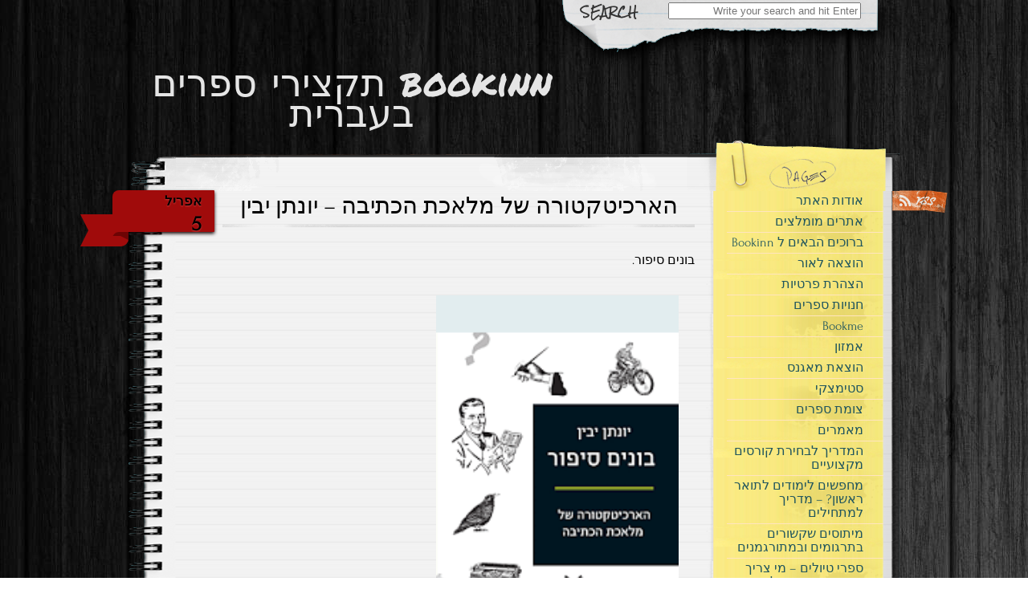

--- FILE ---
content_type: text/html; charset=UTF-8
request_url: http://www.bookinn.co.il/%D7%94%D7%90%D7%A8%D7%9B%D7%99%D7%98%D7%A7%D7%98%D7%95%D7%A8%D7%94-%D7%A9%D7%9C-%D7%9E%D7%9C%D7%90%D7%9B%D7%AA-%D7%94%D7%9B%D7%AA%D7%99%D7%91%D7%94-%D7%99%D7%95%D7%A0%D7%AA%D7%9F-%D7%99%D7%91/
body_size: 7843
content:


<!DOCTYPE html>
<!--[if IE 7]>
    <html class="ie ie7" dir="rtl" lang="he-IL">
<![endif]-->
<!--[if IE 8]>
    <html class="ie ie8" dir="rtl" lang="he-IL">
<![endif]-->
<!--[if !(IE 7) | !(IE 8)  ]><!-->
    <html dir="rtl" lang="he-IL">
<!--<![endif]-->

<head>
    <meta http-equiv="Content-Type" content="text/html; charset=UTF-8" />

    <link rel="stylesheet" href="http://www.bookinn.co.il/wp-content/themes/anarcho-notepad/style.css" type="text/css" media="screen" />

    <link rel="profile" href="http://gmpg.org/xfn/11">
    <link rel="pingback" href="http://www.bookinn.co.il/xmlrpc.php">

    <title>הארכיטקטורה  של מלאכת הכתיבה &#8211;  יונתן יבין &#8211; bookinn תקצירי ספרים בעברית</title>
<link rel='dns-prefetch' href='//s.w.org' />
<link rel="alternate" type="application/rss+xml" title="bookinn תקצירי ספרים בעברית &laquo; פיד‏" href="http://www.bookinn.co.il/feed/" />
<link rel="alternate" type="application/rss+xml" title="bookinn תקצירי ספרים בעברית &laquo; פיד תגובות‏" href="http://www.bookinn.co.il/comments/feed/" />
<link rel="alternate" type="application/rss+xml" title="bookinn תקצירי ספרים בעברית &laquo; פיד תגובות של הארכיטקטורה  של מלאכת הכתיבה &#8211;  יונתן יבין" href="http://www.bookinn.co.il/%d7%94%d7%90%d7%a8%d7%9b%d7%99%d7%98%d7%a7%d7%98%d7%95%d7%a8%d7%94-%d7%a9%d7%9c-%d7%9e%d7%9c%d7%90%d7%9b%d7%aa-%d7%94%d7%9b%d7%aa%d7%99%d7%91%d7%94-%d7%99%d7%95%d7%a0%d7%aa%d7%9f-%d7%99%d7%91/feed/" />
		<script type="text/javascript">
			window._wpemojiSettings = {"baseUrl":"https:\/\/s.w.org\/images\/core\/emoji\/12.0.0-1\/72x72\/","ext":".png","svgUrl":"https:\/\/s.w.org\/images\/core\/emoji\/12.0.0-1\/svg\/","svgExt":".svg","source":{"concatemoji":"http:\/\/www.bookinn.co.il\/wp-includes\/js\/wp-emoji-release.min.js?ver=5.2.20"}};
			!function(e,a,t){var n,r,o,i=a.createElement("canvas"),p=i.getContext&&i.getContext("2d");function s(e,t){var a=String.fromCharCode;p.clearRect(0,0,i.width,i.height),p.fillText(a.apply(this,e),0,0);e=i.toDataURL();return p.clearRect(0,0,i.width,i.height),p.fillText(a.apply(this,t),0,0),e===i.toDataURL()}function c(e){var t=a.createElement("script");t.src=e,t.defer=t.type="text/javascript",a.getElementsByTagName("head")[0].appendChild(t)}for(o=Array("flag","emoji"),t.supports={everything:!0,everythingExceptFlag:!0},r=0;r<o.length;r++)t.supports[o[r]]=function(e){if(!p||!p.fillText)return!1;switch(p.textBaseline="top",p.font="600 32px Arial",e){case"flag":return s([55356,56826,55356,56819],[55356,56826,8203,55356,56819])?!1:!s([55356,57332,56128,56423,56128,56418,56128,56421,56128,56430,56128,56423,56128,56447],[55356,57332,8203,56128,56423,8203,56128,56418,8203,56128,56421,8203,56128,56430,8203,56128,56423,8203,56128,56447]);case"emoji":return!s([55357,56424,55356,57342,8205,55358,56605,8205,55357,56424,55356,57340],[55357,56424,55356,57342,8203,55358,56605,8203,55357,56424,55356,57340])}return!1}(o[r]),t.supports.everything=t.supports.everything&&t.supports[o[r]],"flag"!==o[r]&&(t.supports.everythingExceptFlag=t.supports.everythingExceptFlag&&t.supports[o[r]]);t.supports.everythingExceptFlag=t.supports.everythingExceptFlag&&!t.supports.flag,t.DOMReady=!1,t.readyCallback=function(){t.DOMReady=!0},t.supports.everything||(n=function(){t.readyCallback()},a.addEventListener?(a.addEventListener("DOMContentLoaded",n,!1),e.addEventListener("load",n,!1)):(e.attachEvent("onload",n),a.attachEvent("onreadystatechange",function(){"complete"===a.readyState&&t.readyCallback()})),(n=t.source||{}).concatemoji?c(n.concatemoji):n.wpemoji&&n.twemoji&&(c(n.twemoji),c(n.wpemoji)))}(window,document,window._wpemojiSettings);
		</script>
		<style type="text/css">
img.wp-smiley,
img.emoji {
	display: inline !important;
	border: none !important;
	box-shadow: none !important;
	height: 1em !important;
	width: 1em !important;
	margin: 0 .07em !important;
	vertical-align: -0.1em !important;
	background: none !important;
	padding: 0 !important;
}
</style>
	<link rel='stylesheet' id='wp-block-library-rtl-css'  href='http://www.bookinn.co.il/wp-includes/css/dist/block-library/style-rtl.min.css?ver=5.2.20' type='text/css' media='all' />
<link rel='stylesheet' id='anarcho-font-awesome-css-css'  href='http://www.bookinn.co.il/wp-content/themes/anarcho-notepad/fonts/font-awesome/css/font-awesome.css?ver=2.39' type='text/css' media='screen' />
<script type='text/javascript' src='http://www.bookinn.co.il/wp-includes/js/jquery/jquery.js?ver=1.12.4-wp'></script>
<script type='text/javascript' src='http://www.bookinn.co.il/wp-includes/js/jquery/jquery-migrate.min.js?ver=1.4.1'></script>
<link rel='https://api.w.org/' href='http://www.bookinn.co.il/wp-json/' />
<link rel="EditURI" type="application/rsd+xml" title="RSD" href="http://www.bookinn.co.il/xmlrpc.php?rsd" />
<link rel="wlwmanifest" type="application/wlwmanifest+xml" href="http://www.bookinn.co.il/wp-includes/wlwmanifest.xml" /> 
<link rel='prev' title='האריה הפצוע – עמוס שיר' href='http://www.bookinn.co.il/%d7%94%d7%90%d7%a8%d7%99%d7%94-%d7%94%d7%a4%d7%a6%d7%95%d7%a2-%d7%a2%d7%9e%d7%95%d7%a1-%d7%a9%d7%99%d7%a8/' />
<link rel='next' title='באשה בזהב – אן מארי אוקונור' href='http://www.bookinn.co.il/%d7%91%d7%90%d7%a9%d7%94-%d7%91%d7%96%d7%94%d7%91-%d7%90%d7%9f-%d7%9e%d7%90%d7%a8%d7%99-%d7%90%d7%95%d7%a7%d7%95%d7%a0%d7%95%d7%a8/' />
<link rel="stylesheet" href="http://www.bookinn.co.il/wp-content/themes/anarcho-notepad/rtl.css" type="text/css" media="screen" /><meta name="generator" content="WordPress 5.2.20" />
<link rel="canonical" href="http://www.bookinn.co.il/%d7%94%d7%90%d7%a8%d7%9b%d7%99%d7%98%d7%a7%d7%98%d7%95%d7%a8%d7%94-%d7%a9%d7%9c-%d7%9e%d7%9c%d7%90%d7%9b%d7%aa-%d7%94%d7%9b%d7%aa%d7%99%d7%91%d7%94-%d7%99%d7%95%d7%a0%d7%aa%d7%9f-%d7%99%d7%91/" />
<link rel='shortlink' href='http://www.bookinn.co.il/?p=2707' />
<link rel="alternate" type="application/json+oembed" href="http://www.bookinn.co.il/wp-json/oembed/1.0/embed?url=http%3A%2F%2Fwww.bookinn.co.il%2F%25d7%2594%25d7%2590%25d7%25a8%25d7%259b%25d7%2599%25d7%2598%25d7%25a7%25d7%2598%25d7%2595%25d7%25a8%25d7%2594-%25d7%25a9%25d7%259c-%25d7%259e%25d7%259c%25d7%2590%25d7%259b%25d7%25aa-%25d7%2594%25d7%259b%25d7%25aa%25d7%2599%25d7%2591%25d7%2594-%25d7%2599%25d7%2595%25d7%25a0%25d7%25aa%25d7%259f-%25d7%2599%25d7%2591%2F" />
<link rel="alternate" type="text/xml+oembed" href="http://www.bookinn.co.il/wp-json/oembed/1.0/embed?url=http%3A%2F%2Fwww.bookinn.co.il%2F%25d7%2594%25d7%2590%25d7%25a8%25d7%259b%25d7%2599%25d7%2598%25d7%25a7%25d7%2598%25d7%2595%25d7%25a8%25d7%2594-%25d7%25a9%25d7%259c-%25d7%259e%25d7%259c%25d7%2590%25d7%259b%25d7%25aa-%25d7%2594%25d7%259b%25d7%25aa%25d7%2599%25d7%2591%25d7%2594-%25d7%2599%25d7%2595%25d7%25a0%25d7%25aa%25d7%259f-%25d7%2599%25d7%2591%2F&#038;format=xml" />
                <!-- auto ad code generated with Easy Google AdSense plugin v1.0.2 -->
                <script async src="//pagead2.googlesyndication.com/pagead/js/adsbygoogle.js"></script>
                <script>
                (adsbygoogle = window.adsbygoogle || []).push({
                     google_ad_client: "ca-pub-1792115030499057",
                     enable_page_level_ads: true
                });
                </script>      
                <!-- / Easy Google AdSense plugin --><style data-context="foundation-flickity-css">/*! Flickity v2.0.2
http://flickity.metafizzy.co
---------------------------------------------- */.flickity-enabled{position:relative}.flickity-enabled:focus{outline:0}.flickity-viewport{overflow:hidden;position:relative;height:100%}.flickity-slider{position:absolute;width:100%;height:100%}.flickity-enabled.is-draggable{-webkit-tap-highlight-color:transparent;tap-highlight-color:transparent;-webkit-user-select:none;-moz-user-select:none;-ms-user-select:none;user-select:none}.flickity-enabled.is-draggable .flickity-viewport{cursor:move;cursor:-webkit-grab;cursor:grab}.flickity-enabled.is-draggable .flickity-viewport.is-pointer-down{cursor:-webkit-grabbing;cursor:grabbing}.flickity-prev-next-button{position:absolute;top:50%;width:44px;height:44px;border:none;border-radius:50%;background:#fff;background:hsla(0,0%,100%,.75);cursor:pointer;-webkit-transform:translateY(-50%);transform:translateY(-50%)}.flickity-prev-next-button:hover{background:#fff}.flickity-prev-next-button:focus{outline:0;box-shadow:0 0 0 5px #09f}.flickity-prev-next-button:active{opacity:.6}.flickity-prev-next-button.previous{left:10px}.flickity-prev-next-button.next{right:10px}.flickity-rtl .flickity-prev-next-button.previous{left:auto;right:10px}.flickity-rtl .flickity-prev-next-button.next{right:auto;left:10px}.flickity-prev-next-button:disabled{opacity:.3;cursor:auto}.flickity-prev-next-button svg{position:absolute;left:20%;top:20%;width:60%;height:60%}.flickity-prev-next-button .arrow{fill:#333}.flickity-page-dots{position:absolute;width:100%;bottom:-25px;padding:0;margin:0;list-style:none;text-align:center;line-height:1}.flickity-rtl .flickity-page-dots{direction:rtl}.flickity-page-dots .dot{display:inline-block;width:10px;height:10px;margin:0 8px;background:#333;border-radius:50%;opacity:.25;cursor:pointer}.flickity-page-dots .dot.is-selected{opacity:1}</style><style data-context="foundation-slideout-css">.slideout-menu{position:fixed;left:0;top:0;bottom:0;right:auto;z-index:0;width:256px;overflow-y:auto;-webkit-overflow-scrolling:touch;display:none}.slideout-menu.pushit-right{left:auto;right:0}.slideout-panel{position:relative;z-index:1;will-change:transform}.slideout-open,.slideout-open .slideout-panel,.slideout-open body{overflow:hidden}.slideout-open .slideout-menu{display:block}.pushit{display:none}</style><script src="http://www.bookinn.co.il/wp-content/themes/anarcho-notepad/js/html5shiv.min.js"></script><![endif]--><link href='//fonts.googleapis.com/css?family=Permanent+Marker' rel='stylesheet' type='text/css'>
<link href='//fonts.googleapis.com/css?family=Permanent+Marker' rel='stylesheet' type='text/css'>
<link href='//fonts.googleapis.com/css?family=Permanent+Marker' rel='stylesheet' type='text/css'>
<link href='//fonts.googleapis.com/css?family=' rel='stylesheet' type='text/css'>
        <style type="text/css" media="screen">
            body.custom-background {
            -webkit-background-size: ;
            -moz-background-size: ;
            -o-background-size: ;
            background-size: ;
        }
            .site-title {
            font-family: Permanent Marker;
            color: ;
        }
            .site-description {
            font-family: Permanent Marker;
            color: #9b9b9b;
        }
            #content .col01 .post-inner {
            font-family: Forum;
            font-size: ;
        }
            .site-header {
            background: url( http://www.bookinn.co.il/wp-content/themes/anarcho-notepad/images/outer-back-search.png ) no-repeat top center;
        }
            </style>
    <style type="text/css" id="custom-background-css">
body.custom-background { background-image: url("http://www.bookinn.co.il/wp-content/themes/anarcho-notepad/images/background.png"); background-position: left top; background-size: auto; background-repeat: repeat; background-attachment: scroll; }
</style>
	<style>.ios7.web-app-mode.has-fixed header{ background-color: rgba(3,122,221,.88);}</style>
</head>

<body class="rtl post-template-default single single-post postid-2707 single-format-standard custom-background">

    <header id="masthead" class="site-header" role="banner">

                <div class="top-search-form">
            
<div id="search">

    
    <form role="search" method="get" class="search-form" action="http://www.bookinn.co.il">
        <label>
            <span class="screen-reader-text">
                Search for:            </span>
            <input type="search" class="search-field" placeholder="Write your search and hit Enter" value="" name="s" title="Search" />
        </label>
        <input type="submit" class="search-submit" value="Search" />
    </form>
</div>
        </div>
        
        <div id="title">
            <a class="home-link" href="http://www.bookinn.co.il/" title="bookinn תקצירי ספרים בעברית" rel="home">

                
                                <p class="site-title">
                    bookinn תקצירי ספרים בעברית                </p>
                                <p class="site-description">
                                    </p>

            </a>
        </div>

    </header>

<section id="content" role="main">
    <div class="col01">

        
                
        <div class="before-posts">
                    </div>

        <article id="post-2707" class="post-2707 post type-post status-publish format-standard hentry category-studying">

            <div class="date-tab">
                        <span class="month">אפריל</span>
                        <span class="day">5</span>
                     </div>
            <h1 class="post-title">
                הארכיטקטורה  של מלאכת הכתיבה &#8211;  יונתן יבין            </h1>

            <div class="post-inner">
                <div class="beginning-posts">
                                    </div>
                                
<p>בונים סיפור.</p>



<div class="wp-block-image"><figure class="aligncenter is-resized"><img src="http://www.bookinn.co.il/wp-content/uploads/2021/04/הארכיטקטורה-של-מלאכת-הכתיבה-יונתן-יבין.png" alt="" class="wp-image-2708" width="302" height="523"/></figure></div>



<p>יונתן יבין
הוא סופר עיתונאי, שזכה בפרס ראש הממשלה לספרות לשנת תשע&quot;ב.</p>



<p>מנחה סדנאות
שיטתיות לכתיבה.</p>



<p>בספר זה מסביר
יונתן על רצון הכתיבה, שקיים אצל כמות אנשים לא מבוטלת. עבורם זה מהות חיים,
למגירה, או לפרנסה.</p>



<p>כתיבה כמקצוע
יכולה להיות עיתונאית חוקרת, וטובה לכל תחום עיסוק כדוגמא: עורך דין, רופא, מורה ,
תלמיד היא מייעלת להם את הליכי התבטאות והתקשורתיות.</p>



<p>בסדנאות ניתן
לפתח את הכישרון, ואת הדמיון, ומכל תמונת חיים ניתן לתארו, כל אחד ויכולותיו, ואם קיים
פוטנציאל, זה כמובן הרבה יותר קל.</p>



<p>קיימת ראיה
לעיתים, מדויקת או רחבת טווח,ואז הכתיבה מרשימה וזורמת יותר.</p>



<p>הסופר כאן
מכוון אותנו, והשילוב של גנים, רקע,חינוך נסיבות, וחוויות חיים מנציחים רגעים שאנו
מעלים לא פעם על הכתב. צריך ביטחון עצמי , דרך מוצא ואת כל הניתוב הזה אנו מוצאים
בספר המקסים הזה. ניתן להבין גם את גישת הכתיבה. לכל אחד ואחד שיש לו אי פעם
להעלות מילים מפרי עטו.</p>
                            </div>

            <div class="after-posts">
                            </div>
            <br>
            <p class="tagsandcopy">
                                <br>
                Copyright 2019. All rights reserved.            </p>

                <div class="meta">
        Posted 05/04/2021 by admin in category "<a href="http://www.bookinn.co.il/category/studying/" rel="category tag">ספרי לימוד</a>                <br>
                        </div>
                        <nav class="navigation post-navigation" role="navigation">
        <h2 class="screen-reader-text">
            Post navigation        </h2>
        <div class="nav-links">

            <a href="http://www.bookinn.co.il/%d7%94%d7%90%d7%a8%d7%99%d7%94-%d7%94%d7%a4%d7%a6%d7%95%d7%a2-%d7%a2%d7%9e%d7%95%d7%a1-%d7%a9%d7%99%d7%a8/" rel="prev"><i class="fa fa-arrow-left"></i> האריה הפצוע – עמוס שיר</a>            <a href="http://www.bookinn.co.il/%d7%91%d7%90%d7%a9%d7%94-%d7%91%d7%96%d7%94%d7%91-%d7%90%d7%9f-%d7%9e%d7%90%d7%a8%d7%99-%d7%90%d7%95%d7%a7%d7%95%d7%a0%d7%95%d7%a8/" rel="next">באשה בזהב – אן מארי אוקונור <i class="fa fa-arrow-right"></i></a>
        </div>
    </nav>
    
            <div class="end-posts">
                            </div>

        </article>

        

<div id="comments" class="comments-area">

    
    	<div id="respond" class="comment-respond">
		<h3 id="reply-title" class="comment-reply-title">כתיבת תגובה <small><a rel="nofollow" id="cancel-comment-reply-link" href="/%D7%94%D7%90%D7%A8%D7%9B%D7%99%D7%98%D7%A7%D7%98%D7%95%D7%A8%D7%94-%D7%A9%D7%9C-%D7%9E%D7%9C%D7%90%D7%9B%D7%AA-%D7%94%D7%9B%D7%AA%D7%99%D7%91%D7%94-%D7%99%D7%95%D7%A0%D7%AA%D7%9F-%D7%99%D7%91/#respond" style="display:none;">לבטל</a></small></h3>			<form action="http://www.bookinn.co.il/wp-comments-post.php" method="post" id="commentform" class="comment-form" novalidate>
				<p class="comment-notes"><span id="email-notes">האימייל לא יוצג באתר.</span> שדות החובה מסומנים <span class="required">*</span></p><p class="comment-form-comment"><label for="comment">התגובה שלך</label> <textarea id="comment" name="comment" cols="45" rows="8" maxlength="65525" required="required"></textarea></p><p class="comment-form-author"><label for="author">שם <span class="required">*</span></label> <input id="author" name="author" type="text" value="" size="30" maxlength="245" required='required' /></p>
<p class="comment-form-email"><label for="email">אימייל <span class="required">*</span></label> <input id="email" name="email" type="email" value="" size="30" maxlength="100" aria-describedby="email-notes" required='required' /></p>
<p class="comment-form-url"><label for="url">אתר</label> <input id="url" name="url" type="url" value="" size="30" maxlength="200" /></p>
<p class="comment-form-cookies-consent"><input id="wp-comment-cookies-consent" name="wp-comment-cookies-consent" type="checkbox" value="yes" /><label for="wp-comment-cookies-consent">שמור בדפדפן זה את השם, האימייל והאתר שלי לפעם הבאה שאגיב.</label></p>
<p class="form-submit"><input name="submit" type="submit" id="submit" class="submit" value="להגיב" /> <input type='hidden' name='comment_post_ID' value='2707' id='comment_post_ID' />
<input type='hidden' name='comment_parent' id='comment_parent' value='0' />
</p><p style="display: none;"><input type="hidden" id="akismet_comment_nonce" name="akismet_comment_nonce" value="b54a937e02" /></p><p style="display: none;"><input type="hidden" id="ak_js" name="ak_js" value="174"/></p>			</form>
			</div><!-- #respond -->
	
</div>

        
        
    </div>

    
<aside id="sidebar" role="complementary">

    <!--FOLLOW-->
        <div class="follow">
        <a href="http://click-to-follow.me" target="_blank" rel="nofollow">
            <img src="http://www.bookinn.co.il/wp-content/themes/anarcho-notepad/images/follow.png" alt="RSS" />
        </a>
    </div>
        <!--END-FOLLOW-->

    <!--YELLOW STICKER-->
    <nav class="yellow-sticker-middle">
        <div class="menu"><ul>
<li class="page_item page-item-6"><a href="http://www.bookinn.co.il/about/">אודות האתר</a></li>
<li class="page_item page-item-334"><a href="http://www.bookinn.co.il/popularweb/">אתרים מומלצים</a></li>
<li class="page_item page-item-36"><a href="http://www.bookinn.co.il/">ברוכים הבאים ל Bookinn</a></li>
<li class="page_item page-item-837"><a href="http://www.bookinn.co.il/published/">הוצאה לאור</a></li>
<li class="page_item page-item-20"><a href="http://www.bookinn.co.il/privacy/">הצהרת פרטיות</a></li>
<li class="page_item page-item-16 page_item_has_children"><a href="http://www.bookinn.co.il/bookstore/">חנויות ספרים</a>
<ul class='children'>
	<li class="page_item page-item-49"><a href="http://www.bookinn.co.il/bookstore/bookme/">Bookme</a></li>
	<li class="page_item page-item-717"><a href="http://www.bookinn.co.il/bookstore/amazon/">אמזון</a></li>
	<li class="page_item page-item-855"><a href="http://www.bookinn.co.il/bookstore/magnespress/">הוצאת מאגנס</a></li>
	<li class="page_item page-item-41"><a href="http://www.bookinn.co.il/bookstore/steimatzky/">סטימצקי</a></li>
	<li class="page_item page-item-46"><a href="http://www.bookinn.co.il/bookstore/zometsfari/">צומת ספרים</a></li>
</ul>
</li>
<li class="page_item page-item-1016 page_item_has_children"><a href="http://www.bookinn.co.il/articles/">מאמרים</a>
<ul class='children'>
	<li class="page_item page-item-1058"><a href="http://www.bookinn.co.il/articles/chooch-course/">המדריך לבחירת קורסים מקצועיים</a></li>
	<li class="page_item page-item-1019"><a href="http://www.bookinn.co.il/articles/find-to-learn-to-ba/">מחפשים לימודים לתואר ראשון? – מדריך למתחילים</a></li>
	<li class="page_item page-item-1034"><a href="http://www.bookinn.co.il/articles/mitostranslate/">מיתוסים שקשורים בתרגומים ובמתורגמנים</a></li>
	<li class="page_item page-item-1072"><a href="http://www.bookinn.co.il/articles/travelbook-ebook/">ספרי טיולים &#8211; מי צריך אותם בשנות האלפיים</a></li>
</ul>
</li>
<li class="page_item page-item-13"><a href="http://www.bookinn.co.il/genrebooks/">סוגי ספרים</a></li>
<li class="page_item page-item-26"><a href="http://www.bookinn.co.il/contact/">צור קשר</a></li>
<li class="page_item page-item-2422"><a href="http://www.bookinn.co.il/%d7%a9%d7%91%d7%a8%d7%99%d7%9d-%d7%a9%d7%9c%d7%9e%d7%99%d7%9d-%d7%a8%d7%95%d7%aa-%d7%91%d7%95%d7%a0%d7%93%d7%99/">שברים שלמים &#8211; רות בונדי</a></li>
<li class="page_item page-item-1601"><a href="http://www.bookinn.co.il/autobigraphy/">תקצירי ספרי אוטוביוגרפיה</a></li>
<li class="page_item page-item-1613"><a href="http://www.bookinn.co.il/cooking/">תקצירי ספרי בישול</a></li>
<li class="page_item page-item-2131"><a href="http://www.bookinn.co.il/health/">תקצירי ספרי בריאות</a></li>
<li class="page_item page-item-1972"><a href="http://www.bookinn.co.il/documentary/">תקצירי ספרי דוקומנטריה</a></li>
<li class="page_item page-item-1619"><a href="http://www.bookinn.co.il/drama/">תקצירי ספרי דרמה</a></li>
<li class="page_item page-item-1625"><a href="http://www.bookinn.co.il/learn-book/">תקצירי ספרי הדרכה</a></li>
<li class="page_item page-item-1628"><a href="http://www.bookinn.co.il/humor/">תקצירי ספרי הומור</a></li>
<li class="page_item page-item-1631"><a href="http://www.bookinn.co.il/history/">תקצירי ספרי היסטוריה</a></li>
<li class="page_item page-item-1634"><a href="http://www.bookinn.co.il/advender/">תקצירי ספרי הרפתקאות</a></li>
<li class="page_item page-item-1637"><a href="http://www.bookinn.co.il/travel/">תקצירי ספרי טיולים</a></li>
<li class="page_item page-item-1727"><a href="http://www.bookinn.co.il/trajedy/">תקצירי ספרי טרגדיה</a></li>
<li class="page_item page-item-1640"><a href="http://www.bookinn.co.il/judaism/">תקצירי ספרי יהדות</a></li>
<li class="page_item page-item-1644"><a href="http://www.bookinn.co.il/kids/">תקצירי ספרי ילדים</a></li>
<li class="page_item page-item-1647"><a href="http://www.bookinn.co.il/studying/">תקצירי ספרי לימוד</a></li>
<li class="page_item page-item-1650"><a href="http://www.bookinn.co.il/science-fiction/">תקצירי ספרי מדע בדיוני</a></li>
<li class="page_item page-item-1653"><a href="http://www.bookinn.co.il/computer/">תקצירי ספרי מחשבים</a></li>
<li class="page_item page-item-1656"><a href="http://www.bookinn.co.il/anxiety/">תקצירי ספרי מתח</a></li>
<li class="page_item page-item-1659"><a href="http://www.bookinn.co.il/filosfi/">תקצירי ספרי פילוסופיה</a></li>
<li class="page_item page-item-1661"><a href="http://www.bookinn.co.il/fantsy/">תקצירי ספרי פנטזיה</a></li>
<li class="page_item page-item-1663"><a href="http://www.bookinn.co.il/psychology/">תקצירי ספרי פסיכולוגיה</a></li>
<li class="page_item page-item-1665"><a href="http://www.bookinn.co.il/romance/">תקצירי ספרי רומן</a></li>
<li class="page_item page-item-1667"><a href="http://www.bookinn.co.il/songs/">תקצירי ספרי שירה</a></li>
<li class="page_item page-item-1611"><a href="http://www.bookinn.co.il/diet-book/">תקצירי ספרי תזונה</a></li>
<li class="page_item page-item-1120"><a href="http://www.bookinn.co.il/book-donation/">תרומת ספרים</a></li>
<li class="page_item page-item-194"><a href="http://www.bookinn.co.il/my-life/">קורות חיי</a></li>
</ul></div>
    </nav>
    <div class="yellow-sticker-bottom"></div>
    <!--END-YELLOW STICKER-->

    
    <!--ABOUT (WIDGET)-->
        <!--END-ABOUT (WIDGET)-->

    
    <!--LINKS (WIDGET)-->
        <!--END-LINKS (WIDGET)-->

    
    <!--WHITE STICKER-->
        <div class="white-sticker-top"></div>
    <nav class="white-sticker-middle">
                                <ul>
            <li>
                <a href="http://www.bookinn.co.il/%d7%94%d7%9e%d7%a0%d7%95%d7%a8%d7%94-%d7%94%d7%98%d7%9e%d7%95%d7%a0%d7%94-%d7%a1%d7%98%d7%a4%d7%9f-%d7%a6%d7%95%d7%95%d7%99%d7%92/">
                    <i class="fa fa-asterisk"></i>
                    המנורה הטמונה &#8211; סטפן צוויג                </a>
            </li>
        </ul>
                <ul>
            <li>
                <a href="http://www.bookinn.co.il/%d7%96%d7%a8%d7%95%d7%aa-%d7%9c%d7%99%d7%94%d7%99%d7%90-%d7%9c%d7%a4%d7%99%d7%93/">
                    <i class="fa fa-asterisk"></i>
                    זרות &#8211; ליהיא לפיד                </a>
            </li>
        </ul>
                <ul>
            <li>
                <a href="http://www.bookinn.co.il/%d7%a4%d7%95%d7%a8%d7%9e%d7%aa-%d7%a1%d7%95%d7%93%d7%95%d7%aa-%d7%90%d7%95%d7%a8%d7%92%d7%aa-%d7%97%d7%99%d7%99%d7%9d-%d7%a0%d7%95%d7%a8%d7%94-%d7%91%d7%a8%d7%90%d7%9c/">
                    <i class="fa fa-asterisk"></i>
                    פורמת סודות, אורגת חיים &#8211; נורה בראל                </a>
            </li>
        </ul>
                <ul>
            <li>
                <a href="http://www.bookinn.co.il/%d7%94%d7%91%d7%99%d7%aa-%d7%a2%d7%9c-%d7%94%d7%90%d7%92%d7%9d-%d7%9c%d7%99%d7%9e%d7%95%d7%a8-%d7%a9%d7%a8%d7%99%d7%a8/">
                    <i class="fa fa-asterisk"></i>
                    הבית על האגם – לימור שריר                </a>
            </li>
        </ul>
            </nav>
    <div class="white-sticker-bottom"></div>
        <!--END-WHITE STICKER-->

    
</aside>

<br clear="all">

</section>

<br clear="all">


<div class="notepad-bottom"></div>

<footer id="footer" class="footer" role="contentinfo">

    <div id="footer-widgets">
        <span>
                    </span>
        <span>
                    </span>
        <span>
                    </span>
    </div>

    <br clear="all">

    <!-- Powered by WPtouch: 4.3.37 --><script type='text/javascript' src='http://www.bookinn.co.il/wp-includes/js/comment-reply.min.js?ver=5.2.20'></script>
<script type='text/javascript' src='http://www.bookinn.co.il/wp-content/themes/anarcho-notepad/js/smoothscroll.js?ver=2.39'></script>
<script type='text/javascript' src='http://www.bookinn.co.il/wp-includes/js/wp-embed.min.js?ver=5.2.20'></script>
<script async="async" type='text/javascript' src='http://www.bookinn.co.il/wp-content/plugins/akismet/_inc/form.js?ver=4.1.2'></script>
Copyright 2019. All rights reserved.<br><div class="anarchocopy" style="margin-top:10px;">WordPress theme "<a title="Theme page" target="_blank" href=https://www.spacexchimp.com/themes/anarcho-notepad.html>Anarcho Notepad</a>" by <a title="Theme author" target="_blank" href=https://www.spacexchimp.com/>Space X-Chimp</a>.</div>
            <a class="scroll-to-top" href="#top">
                <i class="fa fa-arrow-up fa-lg"></i>
            </a>
        
    <br>

</footer>

</body>
</html>


--- FILE ---
content_type: text/html; charset=utf-8
request_url: https://www.google.com/recaptcha/api2/aframe
body_size: 256
content:
<!DOCTYPE HTML><html><head><meta http-equiv="content-type" content="text/html; charset=UTF-8"></head><body><script nonce="TDm50UpnQcXhlO1iUu9auw">/** Anti-fraud and anti-abuse applications only. See google.com/recaptcha */ try{var clients={'sodar':'https://pagead2.googlesyndication.com/pagead/sodar?'};window.addEventListener("message",function(a){try{if(a.source===window.parent){var b=JSON.parse(a.data);var c=clients[b['id']];if(c){var d=document.createElement('img');d.src=c+b['params']+'&rc='+(localStorage.getItem("rc::a")?sessionStorage.getItem("rc::b"):"");window.document.body.appendChild(d);sessionStorage.setItem("rc::e",parseInt(sessionStorage.getItem("rc::e")||0)+1);localStorage.setItem("rc::h",'1768823890643');}}}catch(b){}});window.parent.postMessage("_grecaptcha_ready", "*");}catch(b){}</script></body></html>

--- FILE ---
content_type: text/css
request_url: http://www.bookinn.co.il/wp-content/themes/anarcho-notepad/style.css
body_size: 5495
content:
/*
 Theme Name: Anarcho Notepad
 Theme URI: https://www.spacexchimp.com/themes/anarcho-notepad.html
 Author: Space X-Chimp
 Author URI: https://www.spacexchimp.com
 Description: Inspired by the idea of anarchy, we designed this free WordPress theme for your personal blogs and diaries. This theme is perfect for writers and artists. "Anarcho Notepad" can be easily customized and already translated to different languages. It utilizes latest HTML-5, CSS-3, PHP and WordPress native functions for creating the awesomeness that looks good on every browser. We are constantly adding new features to this theme to allow you to personalize it to your own needs. If you want a new feature or just want to be able to change something just ask us and we would be happy to add it. We are glad to present you the Most Anarchist WP-Theme Of All! Enjoy!
 Version: 2.39
 License: GNU General Public License v3
 License URI: http://www.gnu.org/licenses/gpl-3.0.html
 Tags: two-columns, right-sidebar, custom-header, custom-background, featured-images, rtl-language-support, translation-ready, theme-options, threaded-comments
 Text Domain: anarcho-notepad

 Copyright (c) 2013-2019, Space X-Chimp

*/

/******************************************************************************
 *              PLEASE DON'T EDIT THIS FILE DIRECTLY                          *
 *                                                                            *
 *    To add custom styles, consider using a plugin from the same developer   *
 *    "My Custom Styles" (https://wordpress.org/plugins/my-custom-styles/)    *
 ******************************************************************************/

/* Fonts
-------------------------------------------------------------- */
@font-face {
    font-family: 'Forum';
    src: url('fonts/forum/Forum.eot');
    src:
        url('fonts/forum/Forum.eot?#iefix') format('embedded-opentype'),
        url('fonts/forum/Forum.woff') format('woff'),
        url('fonts/forum/Forum.ttf') format('truetype'),
        url('fonts/forum/Forum.svg#Forum') format('svg');
    font-weight: normal;
    font-style: normal;
}

section,
article,
header,
footer,
nav,
aside,
hgroup {
    display: block;
}

[hidden] {
    display: none;
}

/* Links
-------------------------------------------------------------- */
a:link {
    text-decoration: none;
    color: black;
}
a:visited {
    text-decoration: none;
    color: black;
}
a:hover,
a:active {
    text-decoration: underline;
    color: black;
}

/* Align
-------------------------------------------------------------- */
.aligncenter,
div.aligncenter {
    display: block;
    margin-left: auto;
    margin-right: auto;
    text-align: center;
}
.alignleft {
    float: left;
}
.alignright {
    float: right;
}

.wp-caption {
    border: 1px solid #ddd;
    text-align: center;
    background-color: #f3f3f3;
    padding-top: 4px;
    margin: 10px;
    -moz-border-radius: 3px;
    -khtml-border-radius: 3px;
    -webkit-border-radius: 3px;
    border-radius: 3px;
}
.wp-caption img {
    margin: 0;
    padding: 0;
    border: 0 none;
}
.wp-caption p.wp-caption-text {
    font-size: 11px;
    line-height: 17px;
    padding: 0 4px 5px;
    margin: 0;
}

/* Background
-------------------------------------------------------------- */
body {
    margin: 0;
    font-size: 100%;
    font-family: Forum, Tahoma, Arial, Helvetica, sans-serif;
}
.site-header {
    width: 960px;
    margin: 0 auto;
    position: relative;
    height: 238px;
}

/* Blog Title
-------------------------------------------------------------- */
.logo {
    position: absolute;
}
#title {
    margin-left: 4%;
    width: 52%;
    height: 70%;
    overflow: hidden;
    word-wrap: break-word;
}
#title a {
    color: #e5e5e5;
}
#title a:hover {
    text-decoration: none;
}
.site-title {
    font-size: 300%;
    line-height: 0.8;
    margin: 0;
    text-align: center;
    position: relative;
    padding: 58px 0 10px;
}
.site-description {
    font-size: 120%;
    text-align: center;
    position: relative;
    margin: 0;
}
.site-description .home-link a {
    text-decoration: none;
    text-shadow: 0 4px 0 rgba(0, 0, 0, 0.6);
}
.site-header .home-link a:hover {
    text-decoration: none;
}

/* Search Form (Header)
-------------------------------------------------------------- */
.top-search-form {
    padding-top: 0.3%;
    margin-left: 67%;
    width: 25%;
}

/* Assistive Text
-------------------------------------------------------------- */
.screen-reader-text {
    position: absolute !important;
    clip: rect(1px, 1px, 1px, 1px);
}

/* Search Form (Widget)
-------------------------------------------------------------- */
.search-field {
    width: 100%;
}

.search-submit {
    display: none;
}

/* Notepad
-------------------------------------------------------------- */
.notepad-bottom {
    background: url(images/notepad-bottom.png) no-repeat top center;
    width: 960px;
    height: 60px;
    margin: 0 auto;
    margin-top: -20px;
    position: relative;
}

/* Content (Column 1)
-------------------------------------------------------------- */
#content {
    background: url(images/notepad-middle.png) repeat-y top center;
    width: 870px;
    min-height: 500px;
    margin: 0 auto;
    margin-top: -1px;
    padding: 0 20px 0 70px;
    word-wrap: break-word;
}

pre,
code {
    margin: 3px;
    padding: 10px;
    background: #ececec;
    box-sizing: border-box;
    border: 1px solid #939393;
    -moz-box-sizing: border-box;
    -webkit-box-sizing: border-box;
    display: block;
    overflow-x: auto;
}
table {
    border-collapse: collapse;
    border-spacing: 0;
    text-align: left;
    width: 100%;
    margin: 1.5em 0;
    padding: 1em;
    line-height: 2;
    font-size: 90%;
}
td,
th {
    border: 1px solid #111;
    padding: 0.5em;
    text-align: center;
}
tbody tr:nth-child(odd) {
    background: #eee;
    background: rgba(0, 0, 0, 0.08);
    border: none;
}

blockquote {
    border-left: 1px solid #bbb;
    font-family: Georgia, serif;
    font-size: 18px;
    font-style: italic;
    max-width: 450px;
    margin: 0.25em 0;
    padding: 0.25em 40px;
    line-height: 1.45;
    position: relative;
    color: #383838;
    background: #ececec;
}
blockquote::before {
    display: block;
    content: "\201C";
    font-size: 80px;
    position: absolute;
    left: -10px;
    top: -10px;
    color: #7a7a7a;
}
blockquote cite {
    text-align: right;
    color: #2b2a2a;
    font-size: 14px;
    display: block;
    margin-top: 5px;
}
blockquote cite::before {
    content: "\2014 \2009";
}

#content .col01 {
    float: left;
    width: 73%;
    padding-bottom: 3px;
    font-size: 100%;
    line-height: 150%;
}
#content .col01 h1,
#content .col01 .post-title {
    text-align: center;
    font-size: 180%;
    line-height: 110%;
    font-weight: normal;
    font-family: Forum, Times New Roman, Times, Georgia, serif;
    margin: 0;
    padding: 0 0 10px;
    overflow: hidden;
    background: url(images/line.png) repeat-x bottom;
}
#content .col01 h1 a,
#content .col01 .post-title a {
    color: #000;
    text-decoration: none;
}
#content .col01 h1 a:hover,
#content .col01 .post-title a:hover {
    color: gray;
}
#content .col01 h2,
#content .col01 h3,
#content .col01 h4,
#content .col01 h5,
#content .col01 h6 {
    text-align: center;
}
#content .col01 .post {
    padding-top: 5px;
    padding-bottom: 30px;
}
#content .col01 .thumbnail {
    float: right;
    margin: 10px 0 10px 10px;
}
#content .col01 .tagsandcopy {
    font-size: 90%;
    margin-bottom: 0;
}
#content .col01 article {
    padding-bottom: 30px;
}

/* Author info box after post
-------------------------------------------------------------- */

.author-avatar-big {
    text-align: center;
}
.author-avatar-big img {
    width: 200px;
    height: 200px;
    float: none;
}

/* Transforme author-avatar */
.author-avatar img {
    -moz-transform: rotate(-9deg);
    -webkit-transform: rotate(-9deg);
    -o-transform: rotate(-9deg);
    transform: rotate(-9deg);
    -ms-transform: rotate(-9deg);
    -ms-filter: 'progid:DXImageTransform.Microsoft.Matrix(M11=6.123031769111886e-17,M12=-1,M21=1,M22=6.123031769111886e-17, SizingMethod="auto expand", enabled=true)';
}

* + html .transform img {
    filter: progid:dximagetransform.microsoft.matrix(M11=6.123031769111886e-17, M12=-1, M21=1, M22=6.123031769111886e-17, SizingMethod='auto expand', enabled=true);
}
#content .col01 .author-info {
    border-top: 2px solid #939393;
    border-bottom: 2px solid #939393;
    text-align: justify;
    font-size: 120%;
    margin-top: 50px;
    margin-bottom: 30px;
}
#content .col01 .author-info .author-description {
    margin-top: -13px;
}
#content .col01 .author-info .author-title {
    width: 85%;
    text-align: center;
    line-height: 100%;
    padding-top: 1px;
}
#content .col01 .author-info p.author-bio {
    margin-left: 1px;
}
#content .col01 .author-info p.author-bio .author-link::after {
    content: "\2192";
}

#content .col01 .meta {
    font-size: 90%;
    text-align: right;
    padding-top: 8px;
    background: url(images/line.png) repeat-x top;
}

#content .col01 .post-inner {
    position: relative;
    padding-top: 13px;
}

/* Date-tab (Ribbons)
-------------------------------------------------------------- */
#content .col01 .date-tab {
    position: relative;
    z-index: 1;
    width: 20%;
    float: left;
    font-size: 1.5em;
    font-weight: bold;
    line-height: 70%;
    margin: -5px 10px 10px -90px;
    color: #000;
    background-color: #a00b0b;
    border-radius: 8px 1px 1px;
    text-shadow: 0 1px 2px #c53d3d;
    -webkit-box-shadow: 0 2px 4px #110303;
    -moz-box-shadow: 0 2px 4px #110303;
    box-shadow: 0 2px 4px #110303;
}
#content .col01 .date-tab::before {
    content: ' ';
    position: absolute;
    width: 40px;
    height: 0;
    left: -40px;
    top: 30px;
    border-radius: 0 0 10px;
    border-width: 20px 10px;
    border-style: solid;
    border-color: #a00b0b #a00b0b #a00b0b transparent;
}
#content .col01 .date-tab::after {
    content: ' ';
    position: absolute;
    width: 0;
    height: 0;
    left: 0;
    top: 100%;
    border-radius: 8px 0 0;
    border-width: 5px 10px;
    border-style: solid;
    border-color: #6d0404 #6d0404 transparent transparent;
}
#content .col01 .date-tab .month {
    text-align: right;
    display: block;
    padding: 6px 16px 6px 0;
    font-size: 70%;
}
#content .col01 .date-tab .day {
    text-align: right;
    display: block;
    padding: 6px 16px 2px 0;
    font-size: 112%;
    font-weight: bold;
}
/* END-Date-tab (Ribbons) */

#content .col01 .post-inner p {
    overflow: visible;
}
#content .col01 .post-inner a {
    text-decoration: underline;
}
#content .col01 .thumbnail {
    float: right;
    margin: 12px 0 12px 12px;
}
#content .col01 .meta a {
    color: #000;
    text-decoration: none;
}
#content .col01 .meta a:hover {
    text-decoration: underline;
}

#content .col01 figure {
    display: inline-block;
    max-width: 90%;
    margin-left: 20px;
    margin-right: 20px;
}
/* END-Content (Column 1) */

/* Sidebar (Column 2)
-------------------------------------------------------------- */
#sidebar {
    float: right;
    width: 210px;
    font-size: 100%;
    line-height: 110%;
}

/* Follow
-------------------------------------------------------------- */
.follow {
    margin-left: 221px;
    height: 0;
}
.follow img {
    width: 80px;
}

/* Yellow Sticker
-------------------------------------------------------------- */
#sidebar .yellow-sticker-middle {
    width: 212px;
    background: url(images/yellow-sticker-middle.png) repeat-y;
}
#sidebar .yellow-sticker-middle ul {
    padding: 0;
    margin: 0;
    overflow: hidden;
}
#sidebar .yellow-sticker-middle ul li {
    font-size: 100%;
    line-height: 110%;
    list-style: none;
    padding: 0;
    margin: 0;
}
#sidebar .yellow-sticker-middle ul li .listMeta {
    font-size: 10px;
}
#sidebar .yellow-sticker-middle ul li a {
    color: #21565e;
    border-top: 1px solid #ffe5be;
    display: block;
    width: 170px;
    margin-left: 10px;
    padding: 4px 0 4px 25px;
    -webkit-transition: margin 0.3s;
    -moz-transition: margin 0.3s;
    -ms-transition: margin 0.3s;
    -o-transition: margin 0.3s;
    transition: margin 0.3s;
}
#sidebar .yellow-sticker-middle ul li a:hover {
    text-decoration: none;
    margin-left: 20px;
    color: #000;
}
#sidebar .yellow-sticker-middle ul .sub-menu {
    padding-left: 10px;
    overflow: hidden;
}
#sidebar .yellow-sticker-bottom {
    width: 188px;
    height: 62px;
    background: url(images/yellow-sticker-bottom.png) no-repeat left bottom;
    padding: 12px 12px 0;
    font-size: 100%;
    text-align: right;
}

/* White Sticker
-------------------------------------------------------------- */
#sidebar .white-sticker-top {
    height: 124px;
    background: url(images/white-sticker-top.png) no-repeat;
}
#sidebar .white-sticker-middle {
    width: 212px;
    background: url(images/white-sticker-middle.png) repeat-y;
}
#sidebar .white-sticker-middle ul {
    padding: 0;
    margin: 0;
}
#sidebar .white-sticker-middle ul li {
    font-size: 93%;
    line-height: 130%;
    list-style: none;
    padding: 0;
    margin: 0;
}
#sidebar .white-sticker-middle ul li a {
    color: #21565e;
    display: block;
    width: 170px;
    padding: 4px 0 4px 25px;
}
#sidebar .white-sticker-middle ul li a:hover {
    text-decoration: none;
    color: #000;
}
#sidebar .white-sticker-middle ul li a i {
    margin-right: 6px;
    color: navy;
    font-size: 70%;
}
#sidebar .white-sticker-bottom {
    width: 188px;
    height: 62px;
    background: url(images/white-sticker-bottom.png) no-repeat;
    padding: 12px 12px 0;
    font-size: 70%;
    text-align: right;
}
#sidebar .white-sticker-bottom a {
    color: #21565e;
}
#sidebar .white-sticker-bottom a:hover {
    color: #21565e;
    text-decoration: none;
}

/* Widgets
 -------------------------------------------------------------- */

/* About Widget */
#sidebar .about-widget {
    background: url(images/about-label.png) no-repeat 10px 5px;
    padding: 30px 10px 20px;
    font-family: Forum, Times New Roman, Times, Georgia, serif;
    font-size: 100%;
    line-height: 110%;
}

/* Links Widget */
#sidebar .links-widget {
    text-align: center;
    background: url(images/links-label.png) no-repeat 10px 5px;
    padding: 30px 10px 20px;
}
#sidebar .links-widget ul {
    margin: 0;
    padding: 0;
}
#sidebar .links-widget ul li {
    font-size: 100%;
    line-height: 110%;
    list-style: none;
    background: url(images/line.png) no-repeat bottom;
}
#sidebar .links-widget ul li a {
    color: #21565e;
    margin: 0 auto;
    display: block;
    width: 186px;
    padding: 3px 0;
}
#sidebar .links-widget ul li a:hover {
    text-decoration: none;
    color: #000;
}

/* Other Widgets */
#sidebar .widget {
    display: block;
    padding: 10px;
    width: 90%;
}
#sidebar .widget-title {
    font-family: Permanent Marker;
    font-size: 18px;
}

select {
    width: 100%;
}
/* END-Sidebar (Column 2) */

/* Responsive * Fluid image, embed, object & video
-------------------------------------------------------------- */

/* Fluid images for posts, comments, and widgets */
img,
.entry-content img,
.entry-summary img,
.comment-content img,
.widget img,
.wp-caption {
    max-width: 100%;
}

/* Make sure images with WordPress-added height and width attributes are scaled correctly. */
.entry-content img,
.entry-summary img,
.comment-content img[height],
img[class*="align"],
img[class*="wp-image-"],
img[class*="attachment-"] {
    height: auto;
}

.size-large {
    height: 100%;
}

/* Make sure videos and embeds fit their containers. */
embed,
iframe,
object,
video {
    max-width: 100%;
}

/* Image style
-------------------------------------------------------------- */

/* Wrapping text around images
-------------------------------------------------------------- */
img.centered {
    display: block;
    margin-left: auto;
    margin-right: auto;
}
img.alignright {
    padding: 4px;
    margin: 0 0 2px 15px;
    display: inline;
}
img.alignleft {
    padding: 4px;
    margin: 0 15px 2px 0;
    display: inline;
}

/* Miniatures
-------------------------------------------------------------- */
.wp-post-image {
    margin: 10px auto 3px;
    display: block;
    border-bottom: 5px solid #bbb;
    background: #fff;
    border: 1px #ccc solid;
    -webkit-box-shadow: 0 1px 3px rgba(0, 0, 0, 0.3);
    box-shadow: 0 1px 3px rgba(0, 0, 0, 0.3);
}

/* Footer
-------------------------------------------------------------- */
#footer {
    min-width: 1070px;
    text-align: center;
    font-size: 92%;
    padding: 1% 0 0;
    line-height: 110%;
    overflow: hidden;
    margin-top: 40px;
    color: #ccc;
    position: relative;
    background-color: #2d3032;
    border-top: 1px solid #8a8989;
}
#footer a {
    text-decoration: none;
    color: #909490;
}
#footer a:visited {
    text-decoration: none;
    color: #909490;
}
#footer-widgets {
    display: block;
    text-align: initial;
}
#footer-widgets span {
    float: left;
    width: -webkit-calc(33% - 20px);
    width: calc(33% - 20px);
    margin-left: 10px;
    margin-right: 10px;
}
/* END-Footer */

/* Comment
-------------------------------------------------------------- */
#submit {
    text-decoration: none;
    border: 1px solid #bfbfbf;
    padding: 2px 7px;
    background-color: whitesmoke;
    background-clip: padding-box;
    border-radius: 10px;
    text-shadow: 0 0 1px #aaa;
}
#submit:hover {
    text-decoration: none;
    border: 1px solid #000;
    padding: 2px 7px;
    background-color: whitesmoke;
    background-clip: padding-box;
    border-radius: 10px;
}
#commentform {
    padding: 0;
    margin: 0;
}
#commentform .comment-field {
    border: 1px solid #939393;
    width: 290px;
    margin: 0;
    padding: 3px;
    font-family: Forum, Tahoma, Arial, Helvetica, sans-serif;
    font-size: 75%;
    background: #fff;
    float: left;
}
#commentform .comment-box {
    border: 1px solid #939393;
    width: 70%;
    margin: 0 0 10px;
    padding: 3px;
    font-family: Forum, Tahoma, Arial, Helvetica, sans-serif;
    background: #fff;
    border-radius: 10px;
    opacity: 0.6;
    position: relative;
}
#commentform .btnComment {
    margin: 0;
    padding: 2px;
    font-family: Forum, Tahoma, Arial, Helvetica, sans-serif;
    float: left;
    clear: left;
}
#commentform .comment-notes {
    display: none;
}
#commentform label {
    font-family: Forum, Tahoma, Arial, Helvetica, sans-serif;
}
#commentform p {
    margin-bottom: 0;
}
#commentform code {
    display: inline;
    border: none;
    background: none;
    font-size: 90%;
    font-family: Forum, Tahoma, Arial, Helvetica, sans-serif;
}
#commentform .form-allowed-tags {
    margin-top: 0;
    font-size: 90%;
}
#author,
#email,
#url,
#comment {
    display: block;
    width: 48%;
}
#comment {
    width: 98%;
    height: 100px;
}
p.comments-title {
    font-size: 130%;
    font-weight: bold;
}

/* Comment list
-------------------------------------------------------------- */
.avatar {
    float: left;
    clear: left;
    margin-top: 10px;
    margin-right: 10px;
    -webkit-box-shadow: 0 2px 2px rgba(0, 0, 0, 0.3), -2px 2px 2px rgba(0, 0, 0, 0.2);
    -moz-box-shadow: 0 2px 2px rgba(0, 0, 0, 0.3), -2px 2px 2px rgba(0, 0, 0, 0.2);
    box-shadow: 0 2px 2px rgba(0, 0, 0, 0.3), -2px 2px 2px rgba(0, 0, 0, 0.2);
}
.edit-link {
    display: inline;
}
.reply {
    display: inline;
}
.commentlist {
    margin: 20px 0;
    padding: 0;
}
.commentlist li {
    padding: 12px 0;
    background: url(images/line.png) no-repeat bottom;
    line-height: 125%;
    list-style: none;
}
.commentlist li a {
    color: #000;
    position: relative;
    text-decoration: none;
}
.commentlist li a:hover {
    color: #000;
    text-decoration: none;
    border-bottom: 1px solid #000;
    background: #fffbc1;
}
.commentdate {
    display: block;
    padding: 0 0 6px;
    font-size: 60%;
}
.commentlist li cite {
    font-weight: bold;
    font-style: normal;
}
/* END-Comment */

/************************** Navigation **************************/
/* "Continue reading" button
-------------------------------------------------------------- */
#content .col01 .post-inner a.more-link {
    position: relative;
    display: inline-block;
    color: #000;
    text-decoration: none;
    border: 1px solid #bfbfbf;
    padding: 2px 6px;
    background-color: whitesmoke;
    background-clip: padding-box;
    border-radius: 10px;
    text-shadow: 0 0 1px #aaa;
}

/* Next page
-------------------------------------------------------------- */
#content .col01 .post-inner .page-links {
    margin-top: 15px;
    margin-bottom: 10px;
    overflow: hidden;
    text-shadow: 0 0 1px #aaa;
    white-space: nowrap;
    width: 104%;
    line-height: 180%;
}
#content .col01 .post-inner .page-links a {
    text-decoration: none;
    border-bottom: none;
}
#content .col01 .post-inner .page-links span {
    text-decoration: none;
    border: 1px solid #bfbfbf;
    padding: 2px 7px;
    background-color: whitesmoke;
    background-clip: padding-box;
    border-radius: 10px;
    text-transform: uppercase;
}
/* End-Breadcrumbs */

/* Breadcrumbs
-------------------------------------------------------------- */
#breadcrumbs {
    margin-bottom: 20px;
    overflow: hidden;
    text-shadow: 0 0 1px #aaa;
    white-space: nowrap;
    width: 104%;
    line-height: 180%;
}
#breadcrumbs a,
#breadcrumbs span {
    text-decoration: none;
    border: 1px solid #bfbfbf;
    padding: 2px 7px;
    background-color: whitesmoke;
    background-clip: padding-box;
    border-radius: 10px;
}
/* End-Breadcrumbs */

/* Navigation Links
-------------------------------------------------------------- */
.nav-links {
    color: #000;
    font-size: 105%;
    font-style: italic;
    font-weight: 300;
    padding: 20px 0;
}
/* End-Navigation Links */

/* Page Navigation
-------------------------------------------------------------- */
#page-nav {
    clear: both;
    margin: 5px;
    text-shadow: 0 0 1px #aaa;
}
#page-nav a,
#page-nav span {
    text-decoration: none;
    border: 1px solid #bfbfbf;
    padding: 3px 12px;
    background-color: whitesmoke;
    background-clip: padding-box;
    border-radius: 10px;
    text-transform: uppercase;
}
#page-nav a:hover,
#page-nav span.current {
    border-color: #bfbfbf;
}
#page-nav span.current {
    font-weight: bold;
}
.paging-navigation .nav-links {
    margin: 0 auto;
    max-width: 1040px;
}
.paging-navigation .nav-previous {
    float: left;
}
.paging-navigation .nav-next {
    text-align: right;
}
/* End-Page Navigation */

/* Post Navigation
-------------------------------------------------------------- */
.post-navigation .nav-links {
    margin: 0 auto;
    max-width: 1040px;
}
.post-navigation a[rel="next"] {
    float: right;
    text-align: right;
}
/* End-Post Navigation */

/* Scroll to Top button
-------------------------------------------------------------- */
.scroll-to-top {
    position: fixed;
    bottom: 10px;
    right: 15px;
    opacity: 0.8;
    padding: 11px 13px;
    cursor: pointer;
    border-radius: 2px;
    -moz-border-radius: 2px;
    -webkit-border-radius: 2px;
    -o-border-radius: 2px;
    z-index: 10000;
    height: 30px;
    width: 30px;
    line-height: 30px;
    text-align: center;
    font-family: Fontawesome;
    background-color: #3f3b3b;
    transition: background-color 0.1s linear;
    -moz-transition: background-color 0.1s linear;
    -webkit-transition: background-color 0.1s linear;
    -o-transition: background-color 0.1s linear;
}
.scroll-to-top:hover {
    opacity: 1;
}
/* End-Scroll to Top button */
/************************** END-Navigation **************************/

/* Sitemap Page
-------------------------------------------------------------- */
.html-sitemap h2 {
    padding-top: 10px;
}
.category {
    list-style: none;
    padding-bottom: 5px;
}
.grey {
    color: #777;
    background-color: inherit;
}
.cat-posts {
    padding-bottom: 10px;
    padding-top: 10px;
    overflow: hidden;
}
.cat-posts li {
    padding-bottom: 5px;
    list-style: square;
}
.sitemap-authors li,
.sitemap-pages li,
.sitemap-archives li {
    padding-bottom: 5px;
}

/* Some required CSS classes
-------------------------------------------------------------- */
.sticky {
    position: relative;
}
.gallery-caption {
    text-align: center;
}
.bypostauthor {
    font-style: normal;
}

/* Remove The WordPress Stats Smiley Face added by JetPack plugin
   because it messes up design
-------------------------------------------------------------- */
img#wpstats {
    display: none;
}


/******************************************************************************
 *              PLEASE DON'T EDIT THIS FILE DIRECTLY                          *
 *                                                                            *
 *    To add custom styles, consider using a plugin from the same developer   *
 *    "My Custom Styles" (https://wordpress.org/plugins/my-custom-styles/)    *
 ******************************************************************************/


--- FILE ---
content_type: text/css
request_url: http://www.bookinn.co.il/wp-content/themes/anarcho-notepad/rtl.css
body_size: 580
content:
/*
 * Adds support for languages written in a Right To Left (RTL) direction.
It's easy, just a matter of overwriting all the horizontal positioning attributes
of your CSS stylesheet in a separate stylesheet file named rtl.css.
 *
 * @package     Anarcho Notepad
 * @since       2.31
 * @author      Space X-Chimp
 * @copyright   Copyright (c) 2013-2019, Space X-Chimp
 * @link        https://www.spacexchimp.com/themes/anarcho-notepad.html
 * @license     http://www.gnu.org/licenses/gpl-3.0.html
 */


.aligncenter,
div.aligncenter {
    margin-right: auto;
    margin-left: auto;
}

.alignright {
    float: right;
}

.alignleft {
    float: left;
}

/* Title
-------------------------------------------------------------- */
#title {
    margin-right: 45%;
}

/* Search
-------------------------------------------------------------- */
.top-search-form {
    margin-right: 5%;
}

/* Sidebar
-------------------------------------------------------------- */
#sidebar .yellow-sticker ul {
    margin-right: 15%;
}

#sidebar .yellow-sticker-middle ul li a {
    padding: 4px 25px 4px 0;
}

#sidebar .white-sticker-middle ul li a {
    padding: 4px 25px 4px 0;
}

.follow {
    margin-right: -80px;
}

/* Comment
-------------------------------------------------------------- */
#commentform .comment-field {
    float: right;
}

#commentform .btnComment {
    float: right;
    clear: right;
}

/* Comment list
-------------------------------------------------------------- */
.avatar {
    float: right;
    clear: right;
    margin-left: 10px;
    margin-right: auto;
}
